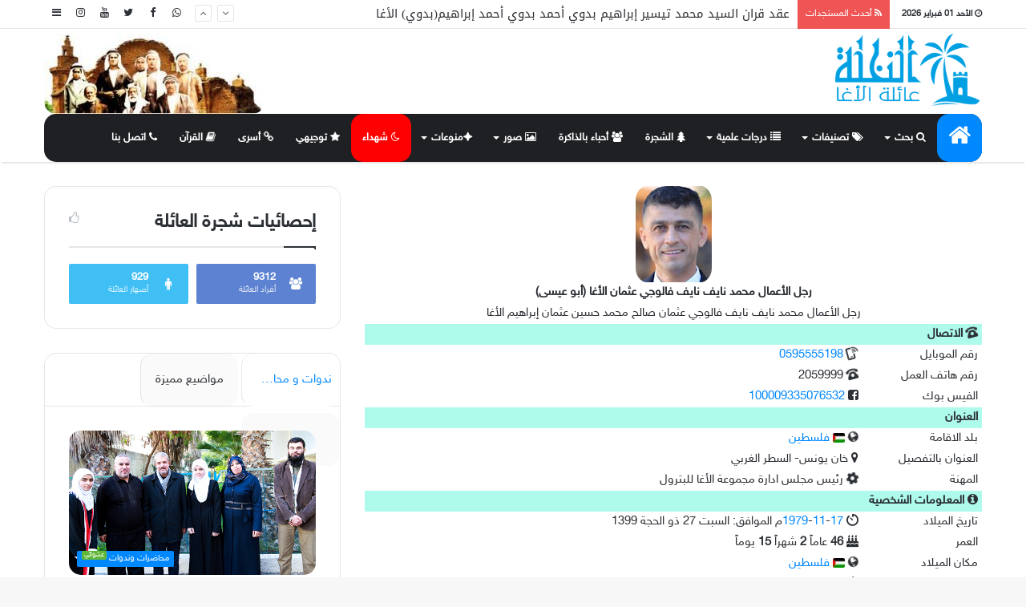

--- FILE ---
content_type: text/html; charset=UTF-8
request_url: https://elagha.net/person2717
body_size: 14851
content:
<!DOCTYPE html>
<html dir="rtl" lang="ar" prefix="og: https://ogp.me/ns#">

<head>
<meta name="google-site-verification" content="xS8DMo_GBRsdzeZ7YyxUAnQO6W8_Go0VZGSto0UTM2Y" />
	<meta charset="UTF-8" />
	<title>
		النخلة | عائلة الأغا: محمد نايف نايف فالوجي عثمان الأغا	</title>
 
	<link rel="stylesheet" href="https://site-assets.fontawesome.com/releases/v6.4.0/css/all.css" />
	<script src='https://cdnjs.cloudflare.com/ajax/libs/jquery/2.1.3/jquery.min.js'></script>
	<link rel="alternate" type="application/rss+xml" title="النخلة | عائلة الأغا &laquo; الخلاصة" href="https://elagha.net/rss.php" />

	<meta property="og:title" content="النخلة | عائلة الأغا: محمد نايف نايف فالوجي عثمان الأغا" />
	<meta property="og:image" content="https://elagha.net/assets/default.jpg" />



	<meta property="og:type" content="website" />
	
	<meta property="og:keywords" content="النخلة, |, عائلة, الأغا ,محمد, نايف, نايف, فالوجي, عثمان, الأغا" />
	<meta property="og:description" content="موقع النخلة عائلة الأغا فلسطين" />
	<meta property="og:url" content="https://elagha.net/person2717" />
	<meta property="og:site_name" content="النخلة | عائلة الأغا" />
	<meta property="og:php_version" content="7.4.33" />
	<meta property="fb:app_id" content="363720401261470" />

	<style type="text/css">
		p {
			font-family: 'Droid Arabic Kufi';
		}

		.red {
			color: red;
		}

		.widget_tag_cloud {
			font-size: 12px !important;
			display: inline-block;
			background: rgba(0, 0, 0, 0.03);
			border: 1px solid #fafafa;
			line-height: 14px;
			margin: 3px;
			padding: 6px 10px;
			border-radius: 10px;
		}

		.widget_tag_cloud:hover {
			font-size: 12px !important;
			display: inline-block;
			background: #fafafa;
			border: 1px solid #000;
			line-height: 14px;
			margin: 3px;
			padding: 6px 10px;
			border-radius: 15px;
		}
        body .post-content-slideshow, .sub-menu, a, .main-menu-wrapper, .menu-sub-content, body #tie-read-next, body .prev-next-post-nav .post-thumb, body .post-thumb img, body .container-wrapper, body .tie-popup-container .container-wrapper, body .widget, body .grid-slider-wrapper .grid-item, body .slider-vertical-navigation .slide, body .boxed-slider:not(.grid-slider-wrapper) .slide, body .buddypress-wrap .activity-list .load-more a, body .buddypress-wrap .activity-list .load-newest a, body .woocommerce .products .product .product-img img, body .woocommerce .products .product .product-img, body .woocommerce .woocommerce-tabs, body .woocommerce div.product .related.products, body .woocommerce div.product .up-sells.products, body .woocommerce .cart_totals, .woocommerce .cross-sells, body .big-thumb-left-box-inner, body .miscellaneous-box .posts-items li:first-child, body .single-big-img, body .masonry-with-spaces .container-wrapper .slide, body .news-gallery-items li .post-thumb, body .scroll-2-box .slide, .magazine1.archive:not(.bbpress) .entry-header-outer, .magazine1.search .entry-header-outer, .magazine1.archive:not(.bbpress) .mag-box .container-wrapper, .magazine1.search .mag-box .container-wrapper, body.magazine1 .entry-header-outer + .mag-box, body .digital-rating-static, body .entry q, body .entry blockquote, body #instagram-link.is-expanded, body.single-post .featured-area, body.post-layout-8 #content, body .footer-boxed-widget-area, body .tie-video-main-slider, body .post-thumb-overlay, body .widget_media_image img, body .stream-item-mag img, #sidebar li, img, body .media-page-layout .post-element {
            border-radius: 15px;
        }
	</style>
	<link rel='stylesheet' id='tie-insta-style-css' href='https://elagha.net/content/plugins/instanow/assets/style.css' type='text/css' media='all' />
	<link rel='stylesheet' id='tie-insta-ilightbox-skin-css' href='https://elagha.net/content/plugins/instanow/assets/ilightbox/dark-skin/skin.css' type='text/css' media='all' />
	<link rel='stylesheet' id='wp-block-library-rtl-css' href='https://elagha.net/content/plugins/gutenberg/build/block-library/style-rtl.css' type='text/css' media='all' />
	<link rel='stylesheet' id='taqyeem-buttons-style-css' href='https://elagha.net/content/plugins/taqyeem-buttons/assets/style.css' type='text/css' media='all' />
	<link rel='stylesheet' id='taqyeem-styles-css' href='https://elagha.net/content/themes/assets/css/taqyeem.css' type='text/css' media='all' />
	<link rel='stylesheet' id='taqyeem-styles-css' href='https://elagha.net/content/themes/fonts/droidarabickufi.css' type='text/css' media='all' />
	<link rel='stylesheet' id='taqyeem-styles-css' href='https://elagha.net/content/themes/fonts/group.css' type='text/css' media='all' />
	<link rel='stylesheet' id='tie-css-styles-css' href='https://elagha.net/content/themes/assets/css/style.css?id=1' type='text/css' media='all' />
	<!--Main-->
	<link rel='stylesheet' id='tie-css-ilightbox-css' href='https://elagha.net/content/themes/assets/css/ilightbox/dark-skin/skin.css' type='text/css' media='all' />
	<style id='tie-css-ilightbox-inline-css' type='text/css'>

	</style>
	<script type='text/javascript'>
		/* <![CDATA[ */
		var tie = {
			"is_rtl": "1",
			"mobile_menu_active": "true",
			"mobile_menu_top": "",
			"mobile_menu_parent": "",
			"lightbox_all": "true",
			"lightbox_gallery": "true",
			"lightbox_skin": "dark",
			"lightbox_thumb": "horizontal",
			"lightbox_arrows": "true",
			"is_singular": "1",
			"is_sticky_video": "",
			"reading_indicator": "true",
			"lazyload": "",
			"select_share": "true",
			"select_share_twitter": "true",
			"select_share_facebook": "true",
			"select_share_linkedin": "true",
			"select_share_email": "",
			"facebook_app_id": "",
			"twitter_username": "",
			"responsive_tables": "true",
			"ad_blocker_detector": "",
			"sticky_behavior": "upwards",
			"sticky_desktop": "true",
			"sticky_mobile": "true",
			"ajax_loader": "<div class=\"loader-overlay\"><div class=\"spinner-circle\"><\/div><\/div>",
			"type_to_search": "1",
			"lang_no_results": "\u0644\u0645 \u064a\u062a\u0645 \u0627\u0644\u0639\u062b\u0648\u0631 \u0639\u0644\u0649 \u0646\u062a\u0627\u0626\u062c"
		};
		/* ]]> */
	</script>



	<link rel='https://api.w.org/' href='json/' />

	<link rel="stylesheet" href="https://elagha.net/content/themes/rtl.css" type="text/css" media="screen" />


	<meta name="generator" content="Elagha 4.2.3" />
	<meta name="viewport" content="width=device-width, initial-scale=1.0" />
	<script>
		WebFontConfig = {
			google: {
				families: ['Questrial:100,100italic,300,300italic,regular,italic,500,500italic,700,700italic,800,800italic,900,900italic:latin']
			}
		};
		(function() {
			var wf = document.createElement('script');
			wf.src = '//ajax.googleapis.com/ajax/libs/webfont/1/webfont.js';
			wf.type = 'text/javascript';
			wf.async = 'true';
			var s = document.getElementsByTagName('script')[0];
			s.parentNode.insertBefore(wf, s);
		})();
	</script>
</head>

<body id="tie-body" class="rtl home page-template-default page page-id-1024 block-head-1 magazine1 is-thumb-overlay-disabled is-desktop is-header-layout-3 has-header-ad has-builder hide_share_post_top hide_share_post_bottom">

	<div class="background-overlay">

		<div id="tie-container" class="site tie-container">


			<div id="tie-wrapper">


				<header id="theme-header" class="header-layout-3 main-nav-dark main-nav-below main-nav-boxed top-nav-active top-nav-light top-nav-above has-shadow mobile-header-default">

					<nav id="top-nav" class="has-date-breaking-components has-breaking-news" aria-label="الشريط العلوي">
    <div class="container">
        <div class="topbar-wrapper">

            <div class="topbar-today-date">
                <span class="fa fa-clock-o" aria-hidden="true"></span>
                <strong class="inner-text">الأحد   01 فبراير 2026</strong>
            </div>

            <div class="tie-alignleft">

    <div class="breaking up-down-controls controls-is-active"> 
	<span class="breaking-title"> <span class="fa fa-rss" aria-hidden="true"></span> 
	<span class="breaking-title-text"><i class="fa fa-rss"></i> أحدث المستجدات </span> 
	</span>
        <ul id="breaking-news-block_3017" class="breaking-news" data-type="slideUp" data-arrows="true">

                        <li class="news-item"> <a style="font-size:15px;" href="18009" title="تكريم الاستاذ محمود يوسف الأعا">تكريم الاستاذ محمود يوسف الأعا</a> </li><li class="news-item"> <a style="font-size:15px;" href="18008" title="عقد قران السيد محمد تيسير إبراهيم بدوي أحمد بدوي أحمد إبراهيم(بدوي) الأغا">عقد قران السيد محمد تيسير إبراهيم بدوي أحمد بدوي أحمد إبراهيم(بدوي) الأغا</a> </li><li class="news-item"> <a style="font-size:15px;" href="18007" title="رزق السيد أحمد منار ماهر نايف فالوجي عثمان الأغا بمولود">رزق السيد أحمد منار ماهر نايف فالوجي عثمان الأغا بمولود</a> </li><li class="news-item"> <a style="font-size:15px;" href="18006" title="رزق أ. أيمن عبدالحميد وصفي غانم الأغا بمولود">رزق أ. أيمن عبدالحميد وصفي غانم الأغا بمولود</a> </li><li class="news-item"> <a style="font-size:15px;" href="18004" title="عقد قران الدكتور حازم إيهاب نظام سعيد حمدان الأغا">عقد قران الدكتور حازم إيهاب نظام سعيد حمدان الأغا</a> </li>
        </ul>
    </div>
                <!-- #breaking /-->
            </div>
            <!-- .tie-alignleft /-->

            <div class="tie-alignright">
                <ul class="components">
                    <li class="side-aside-nav-icon menu-item custom-menu-link">
                        <a href="#">
                            <span class="fa fa-navicon" aria-hidden="true"></span>
                            <span class="screen-reader-text">إضافة عمود جانبي</span>
                        </a>
                    </li>

                  
                    <li class="social-icons-item"><a class="social-link  instagram-social-icon" title="Instagram" rel="nofollow" target="_blank" href="//www.instagram.com/elaghanet/"><span class="fa fa-instagram"></span></a></li>
                    <li class="social-icons-item"><a class="social-link  youtube-social-icon" title="YouTube" rel="nofollow" target="_blank" href="//www.youtube.com/user/wwwelaghanet"><span class="fa fa-youtube"></span></a></li>
                    <li class="social-icons-item"><a class="social-link  twitter-social-icon" title="Twitter" rel="nofollow" target="_blank" href="//twitter.com/elagha_net"><span class="fa fa-twitter"></span></a></li>
                    <li class="social-icons-item"><a class="social-link  facebook-social-icon" title="Facebook" rel="nofollow" target="_blank" href="//www.facebook.com/elagha.net1/"><span class="fa fa-facebook"></span></a></li>
                    <li class="social-icons-item"><a class="social-link  facebook-social-icon" title="Whatsapp" rel="nofollow" target="_blank" href="https://chat.whatsapp.com/ED1Wb2gLkEZDnCjmGwEUyE"><span class="fa fa-whatsapp"></span></a></li>
                </ul>
                <!-- Components -->
            </div>
            <!-- .tie-alignright /-->

        </div>
        <!-- .topbar-wrapper /-->
    </div>
    <!-- .container /-->
</nav>
<!-- #top-nav /-->
					<div class="container">
						<div class="tie-row logo-row">


							<div class="logo-wrapper">
								<div class="tie-col-md-4 logo-container">
									<a href="#" id="mobile-menu-icon"><span class="nav-icon"></span></a>
									<div id="logo" class="image-logo">


										<a title="النخلة | عائلة الأغا" href="./">

											<img src="https://elagha.net/images/logo.png" alt="النخلة | عائلة الأغا" class="logo_normal" width="299" height="49" style="max-height:90px; width: auto;">
											<img src="https://elagha.net/images/logo.png" alt="النخلة | عائلة الأغا" class="logo_2x" width="299" height="49" style="max-height:49px; width: auto;">
											<h1 class="h1-off">النخلة | عائلة الأغا</h1>
										</a>


									</div><!-- #logo /-->

								</div><!-- .tie-col /-->
							</div><!-- .logo-wrapper /-->

							<div class="tie-col-md-8 stream-item stream-item-top-wrapper">
								<div class="stream-item-top">
									<a href="#" title="النخلة | عائلة الأغا" target="_blank" rel="nofollow">
										<img src="https://elagha.net/images/header.jpg" alt="النخلة | عائلة الأغا" width="728" height="90" />
									</a>
								</div>
							</div><!-- .tie-col /-->
						</div><!-- .tie-row /-->
					</div><!-- .container /-->

					<div class="main-nav-wrapper">
    <nav id="main-nav" data-skin="search-in-main-nav live-search-dark" class=" live-search-parent" aria-label="القائمة الرئيسية">
        <style>
            .container {
                font-family: 'sky';
            }
			.main-menu {
                font-family: 'sky';
            }
			
        </style>
        <div class="container">

            <div class="main-menu-wrapper">

                <div id="menu-components-wrap">

                    <div class="main-menu main-menu-wrap tie-alignleft">

                        <div id="main-nav-menu" class="main-menu">

                            <ul id="menu-tielabs-main-menu" class="menu" role="menubar">
                                <li id="menu-item-982" class="menu-item menu-item-type-custom menu-item-object-custom current-menu-item current_page_item menu-item-home menu-item-982 tie-current-menu"><a style="font-size:30px;" href="./"><i class="fa fa-home"></i></a></li>

                                <li id="menu-item-2446" class="menu-item menu-item-type-post_type menu-item-object-page menu-item-has-children menu-item-2446" aria-haspopup="true" aria-expanded="false" tabindex="0"><a><i class="fa fa-search"></i> بحث</a>
                                    <ul class="sub-menu menu-sub-content">
                                        <li id="menu-item-2451" class="menu-item menu-item-type-post_type menu-item-object-page menu-item-2451"><a href="https://elagha.net/search"><i class="fa fa-search-plus"></i> بحث المواضيع</a></li>
                                        <li id="menu-item-2455" class="menu-item menu-item-type-custom menu-item-object-custom menu-item-2455"><a href="https://elagha.net/all"><i class="fa fa-search-plus"></i> بحث الأفراد</a></li>
                                        <li id="menu-item-2450" class="menu-item menu-item-type-post_type menu-item-object-product menu-item-2450"><a href="https://elagha.net/google"><i class="fa fa-search-plus"></i> بحث بواسطة جوجل</a></li>
                                    </ul>
                                </li>

                                <li id="menu-item-2442" class="menu-item menu-item-type-post_type menu-item-object-page menu-item-has-children menu-item-2442" aria-haspopup="true" aria-expanded="false" tabindex="0"><a><i class="fa fa-tags"></i> تصنيفات </a>
                                    <ul class="sub-menu menu-sub-content">
<li id="menu-item-3409" class="menu-item menu-item-type-post_type menu-item-object-page menu-item-has-children menu-item-3409" aria-haspopup="true" aria-expanded="false" tabindex="0"><a><i class="fa fa-tags"></i> اجتماعيات</a>
                                            <ul class="sub-menu menu-sub-content">
                                                <li id="menu-item-2586" class="menu-item menu-item-type-post_type menu-item-object-page menu-item-2586"><a href="https://elagha.net/category1"><i class="fa fa-tag"></i> زفاف<small class="menu-tiny-label " style="background-color:#dd5533; color:#FFFFFF">مميز</small></a></li>
                                                <li id="menu-item-2585" class="menu-item menu-item-type-post_type menu-item-object-page menu-item-2585"><a href="https://elagha.net/category5"><i class="fa fa-tag"></i> في ذمة الله</a></li>
                                                <li id="menu-item-2584" class="menu-item menu-item-type-post_type menu-item-object-page menu-item-2584"><a href="https://elagha.net/category2"><i class="fa fa-tag"></i> مواليد</a></li>
                                                <li id="menu-item-2578" class="menu-item menu-item-type-post_type menu-item-object-page menu-item-2578"><a href="https://elagha.net/category4"><i class="fa fa-tag"></i> متفرقات</a></li>
                                                <li id="menu-item-2576" class="menu-item menu-item-type-post_type menu-item-object-page menu-item-2576"><a href="https://elagha.net/category3"><i class="fa fa-tag"></i> سفر</a></li>
                                            </ul>
                                        </li> 
										<li id="menu-item-3409" class="menu-item menu-item-type-post_type menu-item-object-page menu-item-has-children menu-item-3409" aria-haspopup="true" aria-expanded="false" tabindex="0"><a><i class="fa fa-tags"></i> مقالات</a>
                                            <ul class="sub-menu menu-sub-content">
                                                <li id="menu-item-2578" class="menu-item menu-item-type-post_type menu-item-object-page menu-item-2578"><a href="https://elagha.net/category6"><i class="fa fa-tag"></i> مقالات</a></li>
                                                <li id="menu-item-2576" class="menu-item menu-item-type-post_type menu-item-object-page menu-item-2576"><a href="https://elagha.net/category8"><i class="fa fa-tag"></i> حوارات</a></li>
                                            </ul>
                                        </li> 
										<li id="menu-item-3409" class="menu-item menu-item-type-post_type menu-item-object-page menu-item-has-children menu-item-3409" aria-haspopup="true" aria-expanded="false" tabindex="0"><a><i class="fa fa-tags"></i> بانوراما</a>
                                            <ul class="sub-menu menu-sub-content">
                                                <li id="menu-item-2586" class="menu-item menu-item-type-post_type menu-item-object-page menu-item-2586"><a href="https://elagha.net/category9"><i class="fa fa-tag"></i> حكم وأمثال</a></li>
                                                <li id="menu-item-2585" class="menu-item menu-item-type-post_type menu-item-object-page menu-item-2585"><a href="https://elagha.net/category10"><i class="fa fa-tag"></i> طرائف</a></li>
                                                <li id="menu-item-2584" class="menu-item menu-item-type-post_type menu-item-object-page menu-item-2584"><a href="https://elagha.net/category11"><i class="fa fa-tag"></i> إسلاميات</a></li>
                                                <li id="menu-item-2598" class="menu-item menu-item-type-post_type menu-item-object-page menu-item-2598"><a href="https://elagha.net/category12"><i class="fa fa-tag"></i> صحة ومجتمع</a></li>
                                                <li id="menu-item-2578" class="menu-item menu-item-type-post_type menu-item-object-page menu-item-2578"><a href="https://elagha.net/category13"><i class="fa fa-tag"></i> رياضة</a></li>
                                                <li id="menu-item-2576" class="menu-item menu-item-type-post_type menu-item-object-page menu-item-2576"><a href="https://elagha.net/category14"><i class="fa fa-tag"></i> علوم وتقنية</a></li>
                                                <li id="menu-item-2576" class="menu-item menu-item-type-post_type menu-item-object-page menu-item-2576"><a href="https://elagha.net/category15"><i class="fa fa-tag"></i> شراء وبيع</a></li>
                                                <li id="menu-item-2576" class="menu-item menu-item-type-post_type menu-item-object-page menu-item-2576"><a href="https://elagha.net/category16"><i class="fa fa-tag"></i> إعلانات تجارية</a></li>
                                            </ul>
                                        </li> 						
										<li id="menu-item-3409" class="menu-item menu-item-type-post_type menu-item-object-page menu-item-has-children menu-item-3409" aria-haspopup="true" aria-expanded="false" tabindex="0"><a><i class="fa fa-tags"></i> مناسبات وأنشطة</a>
                                            <ul class="sub-menu menu-sub-content">
                                                <li id="menu-item-2586" class="menu-item menu-item-type-post_type menu-item-object-page menu-item-2586"><a href="https://elagha.net/category18"><i class="fa fa-tag"></i> الأعياد</a></li>
                                                <li id="menu-item-2585" class="menu-item menu-item-type-post_type menu-item-object-page menu-item-2585"><a href="https://elagha.net/category19"><i class="fa fa-tag"></i> تكريم<small class="menu-tiny-label " style="background-color:#dd5533; color:#FFFFFF">مميز</small></a></li>
                                                <li id="menu-item-2584" class="menu-item menu-item-type-post_type menu-item-object-page menu-item-2584"><a href="https://elagha.net/category20"><i class="fa fa-tag"></i> الحجاج</a></li>
                                                <li id="menu-item-2598" class="menu-item menu-item-type-post_type menu-item-object-page menu-item-2598"><a href="https://elagha.net/category22"><i class="fa fa-tag"></i> أنشطة</a></li>
                                            </ul>
                                        </li>                                        
										<li id="menu-item-2443" class="menu-item menu-item-type-post_type menu-item-object-page menu-item-2443"><a href="https://elagha.net/category26"><i class="fa fa-tag"></i> صلح عشائري</a></li>
                                        <li id="menu-item-2444" class="menu-item menu-item-type-post_type menu-item-object-page menu-item-2444"><a href="https://elagha.net/category17"><i class="fa fa-tag"></i> وفيات خارج العائلة</a></li>
                                        <li id="menu-item-3781" class="menu-item menu-item-type-custom menu-item-object-custom menu-item-3781"><a href="https://elagha.net/category28"><i class="fa fa-tag"></i> تاريخ وجغرافيا</a></li>
                                        <li id="menu-item-3781" class="menu-item menu-item-type-custom menu-item-object-custom menu-item-3781"><a href="https://elagha.net/category7"><i class="fa fa-tag"></i> ندوات ومحاضرات<small class="menu-tiny-label " style="background-color:#dd5533; color:#FFFFFF">مميز</small></a></li>
                                    </ul>
                                </li>
                                <li id="menu-item-2446" class="menu-item menu-item-type-post_type menu-item-object-page menu-item-has-children menu-item-2446" aria-haspopup="true" aria-expanded="false" tabindex="0"><a><i class="fa fa-list"></i> درجات علمية</a>
                                    <ul class="sub-menu menu-sub-content">
                                        <li id="menu-item-2451" class="menu-item menu-item-type-post_type menu-item-object-page menu-item-2451"><a href="https://elagha.net/degree6"><i class="fa fa-list-alt"></i> دكتوراه</a></li>
                                        <li id="menu-item-2455" class="menu-item menu-item-type-custom menu-item-object-custom menu-item-2455"><a href="https://elagha.net/degree5"><i class="fa fa-list-alt"></i> ماجستير</a></li>
                                        <li id="menu-item-2450" class="menu-item menu-item-type-post_type menu-item-object-product menu-item-2450"><a href="https://elagha.net/degree4"><i class="fa fa-list-alt"></i> دبلوم عالي</a></li>
                                        <li id="menu-item-2454" class="menu-item menu-item-type-custom menu-item-object-custom menu-item-2454"><a href="https://elagha.net/degree3"><i class="fa fa-list-alt"></i> بكالوريوس</a></li>
                                        <li id="menu-item-2454" class="menu-item menu-item-type-custom menu-item-object-custom menu-item-2454"><a href="https://elagha.net/degree2"><i class="fa fa-list-alt"></i> دبلوم سنتين</a></li>
									   <li id="menu-item-2454" class="menu-item menu-item-type-custom menu-item-object-custom menu-item-2454"><a href="https://elagha.net/majors"><i class="fa fa-list-alt"></i> التخصصات</a></li>
                                    </ul>
                                </li>
						   <li id="menu-item-2446" class="menu-item menu-item-type-custom menu-item-object-custom menu-item-2454"><a href="https://elagha.net/tree"><i class="fa fa-tree"></i> الشجرة</a></li>
                                
			     		   <li id="menu-item-2446" class="menu-item menu-item-type-custom menu-item-object-custom menu-item-2454"><a href="https://elagha.net/death"><i class="fa fa-users"></i> أحباء بالذاكرة</a></li>
                                <li id="menu-item-2446" class="menu-item menu-item-type-post_type menu-item-object-page menu-item-has-children menu-item-2446" aria-haspopup="true" aria-expanded="false" tabindex="0"><a><i class="fa fa-image"></i> صور</a>
                                    <ul class="sub-menu menu-sub-content">
                                        <li id="menu-item-2451" class="menu-item menu-item-type-post_type menu-item-object-page menu-item-2451"><a href="https://elagha.net/allphotos"><i class="fa fa-image"></i> أفراد العائلة وأصهارها</a></li>
                                        <li id="menu-item-2455" class="menu-item menu-item-type-custom menu-item-object-custom menu-item-2455"><a href="https://elagha.net/category21"><i class="fa fa-image"></i> صور زمان</a></li>
                                    </ul>
 <li id="menu-item-2446" class="menu-item menu-item-type-post_type menu-item-object-page menu-item-has-children menu-item-2446" aria-haspopup="true" aria-expanded="false" tabindex="0"><a><i class="fa fa-sparkle fa-flip "></i>منوعات</a>
                                    <ul class="sub-menu menu-sub-content">
                      <li id="menu-item-2446" class="menu-item menu-item-type-custom menu-item-object-custom menu-item-2454"><a href="https://elagha.net/families"><i class="fa fa-tree"></i> أصهار</a></li>                                        
                        <li id="menu-item-2446" class="menu-item menu-item-type-custom menu-item-object-custom menu-item-2454"><a href="https://elagha.net/multi_wives"><i class="fa  fa-mountains"></i> تعدد</a></li>   
                          <li id="menu-item-2446" class="menu-item menu-item-type-custom menu-item-object-custom menu-item-2454"><a href="https://elagha.net/twins"><i class="fa fa-people-pants"></i> توأم</a></li>   
                                    </ul>

						 <li id="menu-item-2446" class="menu-item menu-item-type-custom menu-item-object-custom menu-item-2454"><a style="background-color: red;" href="https://elagha.net/martyr"><i class="fa fa-moon-o"></i> شهداء</a></li>
                              
						 <li id="menu-item-2446" class="menu-item menu-item-type-custom menu-item-object-custom menu-item-2454"><a href="https://elagha.net/secondary"><i class="fa fa-star fa-solid fa-beat"></i> توجيهي</a></li>

                         <li id="menu-item-2446" class="menu-item menu-item-type-custom menu-item-object-custom menu-item-2454"><a href="https://elagha.net/prison"><i class="fa fa-link fa-solid fa-beat"></i> أسرى</a></li>

   

                              		 <li id="menu-item-2446" class="menu-item menu-item-type-custom menu-item-object-custom menu-item-2454"><a href="https://elagha.net/quran"><i class="fa fa-book fa-solid fa-beat"></i> القرآن</a></li>

         
			     	   <li id="menu-item-2446" class="menu-item menu-item-type-custom menu-item-object-custom menu-item-2454"><a href="https://elagha.net/contact_us"><i class="fa fa-phone"></i> اتصل بنا</a></li>
			     	   <!--<li id="menu-item-2446" style="border-bottom: 5px solid red;" class="menu-item tie-current-menu menu-item-type-custom menu-item-object-custom menu-item-2454">
                         <a style="background-color: red;"
                       href="https://youtu.be/bNyUyrR0PHo" target="_blank"><i class="fa fa-play-circle-o"></i> البث المباشر</a></li>-->

                                
                             </ul>
                        </div>
                    </div>
                    
                </div>
            </div>
        </div>

    </nav>
    <!-- #main-nav /-->

</div>
<!-- .main-nav-wrapper /-->
				</header>
              
              
              
              
              
 <style>
  .div_bold {
    font-weight: bold;
    background: #AEFBEC;
    text-align: right;
    direction: rtl;
    padding-right: 5px;
  }

  .div_row1 {
    text-align: center;
    align: center;
    font-weight: bold;
  }

  .div_row {
    text-align: center;
    align: center;
  }

  .div_row2 {
    text-align: center;
    align: center;
    background: #3FC;
  }

  .div_profile1 {
    float: right;
    width: 20%;
    margin-left: 5;
    background: #fff;
    padding-right: 5px;
  }

  .div_clear {
    clear: right;
  }

  /***/
  .entry img {
    border-radius: 15%;
    max-width: 100%;
    height: auto;
  }

  img,
  img.size-auto,
  img.size-full,
  img.size-large,
  img.size-medium,
  .attachment img {
    max-width: 100%;
    height: auto;
    vertical-align: middle;
  }

  .lazy-enabled #main-content .post-thumbnail.tie-appear,
  .lazy-enabled #theme-footer div.post-thumbnail.tie-appear,
  .lazy-enabled #main-content img.tie-appear,
  .lazy-enabled #featured-posts.tie-appear {
    opacity: 1;
    -webkit-transition: all .4s ease-in-out;
    -moz-transition: all .4s ease-in-out;
    -o-transition: all .4s ease-in-out;
    transition: all .4s ease-in-out;
  }

  table {
    border-spacing: 0;
    width: 100%;
    border: 1px solid rgba(0, 0, 0, 0.1);
    border-collapse: separate;
    margin-bottom: 1.5em;
  }
   
</style>

<div id="content" class="site-content container">
  <div class="tie-row main-content-row">
    <div class="main-content tie-col-md-8 tie-col-xs-12" role="main">
      <div id="media-page-layout" class="masonry-grid-wrapper media-page-layout masonry-without-spaces">

        <div class="post-listing">
          <div class="entry">
            <div dir="rtl" id="profile"><!--  Profile  -->

                            <div align="center"> <img border="0" src="photo/20210714_20_4311.jpg?dummy=48" class="tie-appear"> </div>
              <div align="center" style="display:none;"> <img border="0" src="timthumb.php?src=/photo/20210714_20_4311.jpg&dummy=48&w=400&h=400" class="tie-appear"> </div>

              <div class="div_row1" id="balloons-container"> رجل الأعمال محمد نايف نايف فالوجي عثمان الأغا (أبو عيسى) </div>
              <div class="div_row">  رجل الأعمال محمد نايف نايف فالوجي عثمان  صالح محمد حسين عثمان إبراهيم الأغا</div>
              <div class="div_row2"> <!-- cp -->
                </div> <!-- end cp -->

          
          
          
          
                    
          
          
          
          
          
          
          
          
<div class=" div_bold">
                  <i class="fa-solid fa-phone-rotary fa-shake"></i>

                  الاتصال
              </div><!-- CONTACT -->
                              <div class="div_profile1 hidden-xs"> رقم الموبايل</div>
                <div style="text-align: right ; direction: ltr; ">
                  <a href="tel:0595555198">0595555198 </a>
                  <i class="fa-solid fa-mobile-signal-out fa-shake"> </i>

                </div>
                <div class="div_clear"> </div>
                              <div class="div_profile1">رقم هاتف العمل </div>
                <div style="float:right">
                  <i class="fa-solid fa-phone-rotary fa-shake"></i>
                  2059999                 </div>
                <div class="div_clear"> </div>
              
                <div class="div_profile1">الفيس بوك</div>
                <div> <i class="fa fa-facebook-square"></i>
                  <a target="_blank" href="https://www.facebook.com/100009335076532">100009335076532</a>
                </div>
                <div class="div_clear"> </div>
                            <div class="div_clear"></div>
              <div style="clear:right"></div>
              <div class="div_bold">العنوان</div>
                              <div class="div_clear"></div>
                <div class="div_profile1">بلد الاقامة </div>
                <div style="float:right">
                  <i class="fa fa-globe fa-spin"></i>
                  <a href="country1"><img src="../images/flags/ps.jpg"> فلسطين</a>
                </div>
                              <div class="div_clear"></div>
                <div class="div_profile1">العنوان بالتفصيل</div>
                <div><i class="fa fa-map-marker"></i> خان يونس- السطر الغربي</div>
                <div class="div_clear"></div>
                            <div class="div_clear"></div>
              <div class="div_profile1">المهنة</div>
              <div style="float:right"> <i class="fa-solid fa-cog fa-spin"></i> رئيس مجلس ادارة مجموعة الأغا للبترول</div>
              <div class="div_clear"></div>
                        <div style="clear:right"></div>
            <div class="div_bold"><i class="fa fa-info-circle"></i> المعلومات الشخصية</div>
                          <div class="div_profile1">تاريخ الميلاد </div>
                            <div><i class="fa fa-timer"></i> <a href='samebirthday?year=1979'>1979</a>-<a href='samebirthday?year=1979&month=11'>11</a>-<a href='birthday'>17</a>م الموافق:   السبت  27 ذو الحجة 1399 </div>
              <div class="div_clear"></div>
                              <div class="div_profile1">العمر</div>

                <div><i class="fa fa-birthday-cake"></i> <b><span  class="counter" data-count="46">1</b></span></b> عاماً <b><span class="counter" data-count="2">1</span></b> شهراً <b><span class="counter" data-count="15">1</span></b> يوماً

                </div>
                <div class="div_clear"></div>
                            <div class="div_profile1">مكان الميلاد</div>
              <div style="float:right">
                <i class="fa fa-globe fa-spin"></i>
                <a href="bcountry1"><img src=images/flags/ps.jpg> فلسطين</a>
              </div>
              <div class="div_clear"></div>
                          <div class="div_profile1">فرع العائلة </div>
              <div><i class="fa fa-tree"></i> <a href=familytree21>عثمان_صالح</a></div>
              <div class="div_clear"></div>
                            <div class="div_clear"></div>
                <div class="div_profile1"> اسم الزوجة</div>

                <div><i class="fa fa-ring fa-solid  fa-beat" style="color:green"></i> <a href=person7874>[1]السيدة سهير  عمر محمد خليل الطهراوي</a>
                
                 <span style=font-size:9px;color:red >3:1-</span>

                 </div>                <div class="div_clear"></div>
                <div class="div_profile1"> اسم الزوجة</div>

                <div><i class="fa fa-ring fa-solid  fa-beat" style="color:green"></i> <a href=person3472>[2]أ. شذى محمد حلمي يوسف قاسم الأغا</a>
                
                 <span style=font-size:9px;color:red >19:1-</span>

                 </div>                          <div style="clear:right"></div>
              <div class="div_profile1"> اسم الاب</div>
              <div> <i class="fa fa-user"></i> <a href=person1175>المرحوم الحاج نايف نايف فالوجي عثمان الأغا</a>
              <span style=font-size:9px;color:green >29:10+</span>              </div>

                            <div style="clear:right"></div>
              <div class="div_profile1"> إسم الأم</div>
              <div> <i class="fa fa-user"></i> <a href=person3930>الحاجة نفيسة عبدالجواد محمد حمدان الأغا</a>
              <span style=font-size:9px;color:green >26:0+</span>              </div>

                          <div style="clear:right"> </div>
            <div class="div_bold"><i class="fa fa-male"></i> أسماء الأبناء </div>                <div style="clear:right"> </div>
                <div class="div_profile1"> اسم الابن [1] </div>
                <div>
                  <i class='fa fa-male'></i> <a href=person7875 title=2006-12-22>الشاب عيسى محمد نايف نايف فالوجي عثمان الأغا(1)</a> <span style=font-size:9px;color:red >27:1-</span>                </div>
                              <div style="clear:right"> </div>
                <div class="div_profile1"> اسم الابن [2] </div>
                <div>
                  <i class='fa fa-male'></i> <a href=person7877 title=2009-12-08>الشاب سلامة محمد نايف نايف فالوجي عثمان الأغا(1)</a> <span style=font-size:9px;color:red >30:0-</span>                </div>
              <div style="background-color: #F7F7F7" >                <a href=person7875><img border="0" width="38" height="47" title="عيسى محمد نايف نايف فالوجي عثمان الأغا" src="photo/20101029_05_3615.jpg?dummy=48"></a>                <a href=person7877><img border="0" width="38" height="47" title="سلامة محمد نايف نايف فالوجي عثمان الأغا" src="photo/20130111_22_0934.jpg?dummy=48"></a></div><div class="div_bold"><i class="fa fa-female"></i> أسماء البنات </div> <div style="clear:right">
            </div>
            <div class="div_profile1">اسم البنت [1]</div>
            <div>
              <i class="fa fa-female"></i> <a href=person7876 title=2008-02-08>الشابة رغد محمد نايف نايف فالوجي عثمان الأغا(1)</a><span style=font-size:9px;color:red >28:2-</span>            </div>
         <div style="clear:right">
            </div>
            <div class="div_profile1">اسم البنت [2]</div>
            <div>
              <i class="fa fa-female"></i> <a href=person9243 title=2010-12-19>الشابة غزل محمد نايف نايف فالوجي عثمان الأغا(1)</a><span style=font-size:9px;color:red >31:1-</span>            </div>
         <div style="clear:right">
            </div>
            <div class="div_profile1">اسم البنت [3]</div>
            <div>
              <i class="fa fa-female"></i> <a href=person10269 title=2013-11-30>الصبية تالا محمد نايف نايف فالوجي عثمان الأغا(1)</a><span style=font-size:9px;color:red >34:0-</span>            </div>
         <div style="clear:right">
            </div>
            <div class="div_profile1">اسم البنت [4]</div>
            <div>
              <i class="fa fa-female"></i> <a href=person10270 title=2013-11-30>الصبية تولين محمد نايف نايف فالوجي عثمان الأغا(1)</a><span style=font-size:9px;color:red >34:0-</span>            </div>
         <div style="clear:right">
            </div>
            <div class="div_profile1">اسم البنت [5]</div>
            <div>
              <i class="fa fa-female"></i> <a href=person11710 title=2015-03-08>الصبية تاج محمد نايف نايف فالوجي عثمان الأغا(1)</a><span style=font-size:9px;color:red >35:3-</span>            </div>
         <div style="clear:right">
            </div>
            <div class="div_profile1">اسم البنت [6]</div>
            <div>
              <i class="fa fa-female"></i> <a href=person11589 title=2019-08-09>الطفلة ألما محمد نايف نايف فالوجي عثمان الأغا(1)</a><span style=font-size:9px;color:red >39:8-</span>            </div>
         <div style="clear:right">
            </div>
            <div class="div_profile1">اسم البنت [7]</div>
            <div>
              <i class="fa fa-female"></i> <a href=person11711 title=2019-08-09>الطفلة لما محمد نايف نايف فالوجي عثمان الأغا(1)</a><span style=font-size:9px;color:red >39:8-</span>            </div>
         <div style="clear:right">
            </div>
            <div class="div_profile1">اسم البنت [8]</div>
            <div>
              <i class="fa fa-female"></i> <a href=person12381 title=2022-07-25>الطفلة جنى محمد نايف نايف فالوجي عثمان الأغا(2)</a><span style=font-size:9px;color:red >42:8-</span>            </div>
                <div style="background-color:#525252; height:2">
        </div>
        <div style="clear:right"> </div><div class=div_bold><i class="fa fa-male"></i> أسماء الأشقاء والأخوة</div><div style=clear:right> </div><div class=div_profile1>اسم الشقيق [ 1 ]</div> <div><i class="fa fa-male"></i> <a href=person1194 title=1972-05-18>السيد وائل نايف نايف فالوجي عثمان الأغا1</a>
         <span style=font-size:9px;color:green >7:5+</span>
           </div><div style=clear:right> </div><div class=div_profile1>اسم الشقيق [ 2 ]</div> <div><i class="fa fa-male"></i> <a href=person1629 title=1973-04-08>الشهيد سلامة نايف نايف فالوجي عثمان الأغا1</a>
         <span style=font-size:9px;color:green >6:7+</span>
           </div><div style=clear:right> </div><div class=div_profile1>اسم الشقيق [ 3 ]</div> <div><i class="fa fa-male"></i> <a href=person2890 title=1981-01-30>السيد عمران نايف نايف فالوجي عثمان الأغا1</a>
         <span style=font-size:9px;color:red >1:2-</span>
           </div><div style=clear:right> </div><div class=div_profile1>اسم الشقيق [ 4 ]</div> <div><i class="fa fa-male"></i> <a href=person2067 title=1982-04-01>السيد إبراهيم نايف نايف فالوجي عثمان الأغا1</a>
         <span style=font-size:9px;color:red >2:4-</span>
           </div><div style=clear:right> </div><div class=div_profile1>اسم الشقيق [ 5 ]</div> <div><i class="fa fa-male"></i> <a href=person3096 title=1989-11-30>أ. حسام نايف نايف فالوجي عثمان الأغا1</a>
         <span style=font-size:9px;color:red >10:0-</span>
           </div><div style=clear:right> </div><div class=div_profile1>اسم الشقيق [ 6 ]</div> <div><i class="fa fa-male"></i> <a href=person3052 title=1990-11-08>السيد عبدالله نايف نايف فالوجي عثمان الأغا1</a>
         <span style=font-size:9px;color:red >10:11-</span>
           </div><div style="background-color: #F7F7F7" >          <a href=person1194><img border="0" width="38" height="47" title="وائل نايف نايف فالوجي عثمان الأغا" src="photo/20110518_08_0046.jpg?dummy=48"></a>          <a href=person1629><img border="0" width="38" height="47" title="سلامة نايف نايف فالوجي عثمان الأغا" src="photo/20090309_10_0702.jpg?dummy=48"></a>          <a href=person2890><img border="0" width="38" height="47" title="عمران نايف نايف فالوجي عثمان الأغا" src="photo/20100130_00_1839.jpg?dummy=48"></a>          <a href=person2067><img border="0" width="38" height="47" title="إبراهيم نايف نايف فالوجي عثمان الأغا" src="photo/20090816_20_2333.jpg?dummy=48"></a>          <a href=person3096><img border="0" width="38" height="47" title="حسام نايف نايف فالوجي عثمان الأغا" src="photo/20101017_14_0627.jpg?dummy=48"></a>          <a href=person3052><img border="0" width="38" height="47" title="عبدالله نايف نايف فالوجي عثمان الأغا" src="photo/20100327_04_4539.jpg?dummy=48"></a></div><div style="clear:right"> </div><div class=div_bold><i class="fa fa-female"></i> أسماء الشقيقات والأخوات</div><div style=clear:right> </div><div class=div_profile1>اسم الشقيقة [ 1 ]</div> <div><i class="fa fa-male"></i> <a href=person9452 title=1976-06-15>السيدة رهام نايف نايف فالوجي عثمان الأغا1</a>
         <span style=font-size:9px;color:green >3:5+</span>
           </div><div style=clear:right> </div><div class=div_profile1>اسم الشقيقة [ 2 ]</div> <div><i class="fa fa-male"></i> <a href=person9454 title=1977-08-08>السيدة شعائر نايف نايف فالوجي عثمان الأغا1</a>
         <span style=font-size:9px;color:green >2:3+</span>
           </div><div style=clear:right> </div><div class=div_profile1>اسم الشقيقة [ 3 ]</div> <div><i class="fa fa-male"></i> <a href=person9455 title=1978-09-01>السيدة سماهر نايف نايف فالوجي عثمان الأغا1</a>
         <span style=font-size:9px;color:green >1:2+</span>
           </div><div style=clear:right> </div><div class=div_profile1>اسم الشقيقة [ 4 ]</div> <div><i class="fa fa-male"></i> <a href=person4980 title=1983-05-07>السيدة سماح نايف نايف فالوجي عثمان الأغا1</a>
         <span style=font-size:9px;color:red >3:5-</span>
           </div><div style=clear:right> </div><div class=div_profile1>اسم الشقيقة [ 5 ]</div> <div><i class="fa fa-male"></i> <a href=person3003 title=1986-05-07>السيدة إسلام نايف نايف فالوجي عثمان الأغا1</a>
         <span style=font-size:9px;color:red >6:5-</span>
           </div><div style=clear:right> </div><div class=div_profile1>اسم الشقيقة [ 6 ]</div> <div><i class="fa fa-male"></i> <a href=person2071 title=1989-08-01>أ. ريم نايف نايف فالوجي عثمان الأغا1</a>
         <span style=font-size:9px;color:red >9:8-</span>
           </div> <div class="div_clear"> <hr /> </div>          <div class="div_bold"><i class="fa fa-plus"></i> معلومات اضافية </div>
          <div style="clear:right; text-align: right ;"> <p><img src="../img19/20190809_14_0636_0.jpg" alt="" /></p></div>
          <div class="div_clear"></div>
      
      <div style="clear:right"></div>
      
        <div class="div_clear"></div>
        <div class="div_bold"><i class="fa fa-newspaper-o"></i> أخبار متعلقة </div>
                  <div>
            <a href="1901"> [1] 10-12-2009 رزق السيد محمد نايف نايف بمولود (سلامة)            </a>
          </div>
                  <div>
            <a href="6995"> [2] 02-01-2011 رزق السيد محمد نايف الأغا بمولودة (غزل)            </a>
          </div>
                  <div>
            <a href="7010"> [3] 04-01-2011 تم بحمد الله ورعايته إفتتاح محطة المعابر الأرضية للمحروقات            </a>
          </div>
                  <div>
            <a href="8298"> [4] 17-05-2012 دعوة لحضور إفتتاح محطة الأغا للبترول            </a>
          </div>
                  <div>
            <a href="8305"> [5] 20-05-2012 تم بحمد الله افتتاح محطة الأغا للبترول            </a>
          </div>
                  <div>
            <a href="8394"> [6] 21-06-2012 عاد إلى أرض الوطن بحفظ الله ورعايته رجل الأعمال محمد نايف نايف الأغا            </a>
          </div>
                  <div>
            <a href="9858"> [7] 02-12-2013 رزق السيد محمد نايف نايف الأغا بتوأم            </a>
          </div>
                  <div>
            <a href="10078"> [8] 20-02-2014 تماثل للشفاء رجل الأعمال محمد نايف نايف الأغا            </a>
          </div>
                  <div>
            <a href="11168"> [9] 09-03-2015 رزق رجل الأعمال محمد نايف الأغا بمولودة            </a>
          </div>
                  <div>
            <a href="11415"> [10] 13-05-2015 تم بحمد الله وصول شاحنات الأغا للبترول 2015            </a>
          </div>
                  <div>
            <a href="12531"> [11] 06-05-2016 تم بحمد الله وصول شاحنات الأغا للبترول 2016            </a>
          </div>
                  <div>
            <a href="13092"> [12] 07-12-2016 دعوة لحضور افتتاح الفرع الجديد من مجموعة الأغا للبترول            </a>
          </div>
                  <div>
            <a href="13099"> [13] 11-12-2016 تم بحمد الله افتتاح محطة الاغا للبترول فرع رفح            </a>
          </div>
                  <div>
            <a href="13565"> [14] 28-06-2017 الأغا للبترول تساهم في زيارة مرضى السرطان في العيد            </a>
          </div>
                  <div>
            <a href="14055"> [15] 02-01-2018 حفل عشاء للفائزين في مسابقة شركة سلامة الجنوب للمحروقات            </a>
          </div>
                  <div>
            <a href="14479"> [16] 30-08-2018 مصر            </a>
          </div>
                  <div>
            <a href="15011"> [17] 09-08-2019 رزق رجل الأعمال محمد نايف نايف الأغا بتوام            </a>
          </div>
                  <div>
            <a href="15301"> [18] 18-02-2020 تكريم كوكبة من ذوات الهمم العالية            </a>
          </div>
                  <div>
            <a href="15433"> [19] 22-05-2020 مناشدة بالافراج عن رجل الأعمال السيد محمد نايف نايف الأغا رئيس مجموعة الأغا للبترول            </a>
          </div>
                  <div>
            <a href="15473"> [20] 22-06-2020 بحمد الله تعالى تم الافراج عن القبطان محمد نايف الأغا            </a>
          </div>
                  <div>
            <a href="15481"> [21] 24-06-2020 تهنئة القبطان رجل الأعمال محمد نايف الأغا بعد عودته سالما غانما            </a>
          </div>
                  <div>
            <a href="15533"> [22] 18-07-2020 فوز رجل الأعمال أبو عيسى محمد الأغا في انتخابات جمعية أصحاب شركات البترول والغاز            </a>
          </div>
                  <div>
            <a href="15759"> [23] 16-12-2020 جمعية اصحاب شركات البترول يطالبون بحل بتراخيص صهاريج السولار            </a>
          </div>
                  <div>
            <a href="15790"> [24] 01-01-2021 رجل الأعمال القبطان محمد نايف الأغا ومحطات في حياته            </a>
          </div>
                  <div>
            <a href="15854"> [25] 08-02-2021 افتتاح محلات لازمك للادوات الصحية والكهربائية والدهانات            </a>
          </div>
                  <div>
            <a href="16016"> [26] 06-05-2021 عقد قران رجل الأعمال محمد نايف نايف فالوجي عثمان الأغا            </a>
          </div>
                  <div>
            <a href="16121"> [27] 09-07-2021 زفاف رجل الاعمال محمد نايف نايف فالوجي عثمان الأغا            </a>
          </div>
                  <div>
            <a href="16131"> [28] 14-07-2021 شركة سلامة الجنوب للمحروقات تحصل على شهادة الجودة( الأيزو )            </a>
          </div>
                  <div>
            <a href="16336"> [29] 17-11-2021 دعوة لحضور افتتاح الفرع الخامس لمحطة الاغا للبترول            </a>
          </div>
                  <div>
            <a href="16341"> [30] 21-11-2021 افتتاح محطة الاغا الفرع الخامس            </a>
          </div>
                  <div>
            <a href="16578"> [31] 27-04-2022 عاد الى ارض الوطن رجل الاعمال السيد محمد نايف الاغا ابو عيسى بعد اداء مناسك العمره            </a>
          </div>
                  <div>
            <a href="16646"> [32] 28-05-2022 هيئة المكتب و مجموعة الأغا للبترول تتفقان على تمويل خدمة الرسائل القصيرة.            </a>
          </div>
                  <div>
            <a href="16685"> [33] 22-06-2022 دعوة لحضور افتتاح الفرع السادس محطة رفح الجوازات - شركة سلامة الجنوب            </a>
          </div>
                  <div>
            <a href="16690"> [34] 28-06-2022 افتتاح محطة رفح الجوازات            </a>
          </div>
                  <div>
            <a href="16714"> [35] 07-07-2022 تهنئة بعيد الاضحى المبارك            </a>
          </div>
                  <div>
            <a href="16764"> [36] 01-08-2022 رزق رجل الاعمال محمد نايف نايف فالوجي عثمان الأغا بمولودة            </a>
          </div>
                  <div>
            <a href="16803"> [37] 25-08-2022 شركة سلامة الجنوب للمحروقات تكرم العشرة الأوائل على مستوى العائلة            </a>
          </div>
                  <div>
            <a href="17033"> [38] 28-12-2022 دعوة لحضور إفتتاح الأغا أويل سنتر            </a>
          </div>
                  <div>
            <a href="17038"> [39] 01-01-2023 افتتاح الأغا أويل سنتر  حدى شركات مجموعة الأغا للبترول             </a>
          </div>
              <div class="div_clear"></div>
      <div class="div_bold"><i class="fa fa-youtube"></i> فيديوهات </div><iframe src="https://www.youtube.com/embed/yEVt8ioQuxc"></iframe><br /><a href="../person1">الشاب  عادل أمين عدنان صالح إسعيد حمدان الأغا</a> <i class="fa fa-users"></i> <br><iframe src="https://www.youtube.com/embed/RMhmuTHUVho"></iframe><br /><br><iframe src="https://www.youtube.com/embed/WZJMRvPIOoo"></iframe><br /><a href="../person2250">السيد  عبدالله حمدان نايف محمد حمدان الأغا</a> <i class="fa fa-users"></i> <br><iframe src="https://www.youtube.com/embed/1T2mEQU5Us8"></iframe><br /><br><iframe src="https://www.youtube.com/embed/pOCXTqnH7Mk"></iframe><br /><br><iframe src="https://www.youtube.com/embed/OFav-biKTwM"></iframe><br /><br><iframe src="https://www.youtube.com/embed/02SU_tC2-Es"></iframe><br /><br><iframe src="https://www.youtube.com/embed/eDKCXKXT7bA"></iframe><br /><br><iframe src="https://www.youtube.com/embed/eDKCXKXT7bA"></iframe><br /><br><iframe src="https://www.youtube.com/embed/IAuyFOKuEn8"></iframe><br /><br><iframe src="https://www.youtube.com/embed/hyAkbPpPoY4"></iframe><br /><br><iframe src="https://www.youtube.com/embed/wJKGkTnTnjM"></iframe><br /><br><iframe src="https://www.youtube.com/embed/16PahcJHu74"></iframe><br /><br><iframe src="https://www.youtube.com/embed/h6Tqxt1cZ-4"></iframe><br /><br><div class="div_clear"></div>
      <hr>
      <div class="div_profile1"><i class="fa fa-eye"></i> عدد المشاهدات</div>
      <div>54885 </div>
      <div class="div_clear"></div>
      <hr>
        </div> <!-- end  Profile  -->
      </div>
    </div>
  </div>
</div>

<aside class="sidebar tie-col-md-4 tie-col-xs-12 normal-side is-sticky" aria-label="القائمة الجانبية الرئيسية">
	<div class="theiaStickySidebar">
		<div id="social-statistics-20" class="container-wrapper widget social-statistics-widget">
<div class="widget-title the-global-title">
<h3>إحصائيات شجرة العائلة<span class="widget-title-icon fa"></span></h3></div>
<ul class="solid-social-icons two-cols transparent-icons Arqam-Lite">
<li class="social-icons-item">
<a class="facebook-social-icon" href="tree" rel="nofollow noopener" >
<span class="counter-icon fa fa-users"></span><span class="followers"><span class="followers-num"><div class="counter" data-count="9312" >0</div></span>		
<span class="followers-name">أفراد العائلة</span> </span>
</a>
</li>
<li class="social-icons-item">
<a class="twitter-social-icon" href="tree" rel="nofollow noopener" >
<span class="counter-icon fa fa-male"></span> <span class="followers"> <span class="followers-num"><div class="counter" data-count="929" >0</div></span>
<span class="followers-name">أصهار العائلة</span> </span>
</a>
</li>
		
<!--		
        <li class="social-icons-item">
            <a class="google-social-icon" href="" rel="nofollow noopener" target="_blank">
                <span class="counter-icon fa fa-google-plus"></span> <span class="followers"> <span class="followers-num">10٬793</span>
                <span class="followers-name">متابع</span> </span>
            </a>
        </li>
		
		
        <li class="social-icons-item">
            <a class="youtube-social-icon" href="//www.youtube.com/user/wwwelaghanet" rel="nofollow noopener" target="_blank">
                <span class="counter-icon fa fa-youtube"></span> <span class="followers"> <span class="followers-num">5,090</span>
                <span class="followers-name">متابع</span> </span>
            </a>
        </li>


        <li class="social-icons-item">
            <a class="soundcloud-social-icon" href="//soundcloud.com/" rel="nofollow noopener" target="_blank">
                <span class="counter-icon fa fa-soundcloud"></span> <span class="followers"> <span class="followers-num">99٬826</span>
                <span class="followers-name">متابع</span> </span>
            </a>
        </li>
		
		

        <li class="social-icons-item">
            <a class="instagram-social-icon" href="//www.instagram.com/elaghanet/" rel="nofollow noopener" target="_blank">
                <span class="counter-icon fa fa-instagram"></span> <span class="followers"> <span class="followers-num">2٬346</span>
                <span class="followers-name">متابع</span> </span>
            </a>
        </li>
		-->
		
    </ul>
    <div class="clearfix"></div>
</div>
<div class="container-wrapper tabs-container-wrapper">
				<div class="widget tabs-widget">
					<div class="widget-container">
						<div class="tabs-widget">
							<div class="tabs-wrapper">

								<ul class="tabs">
									<li><a href="#widget_tabs-2-recent">ندوات و محاضرات</a></li>
									<li><a href="#widget_tabs-2-popular">مواضيع مميزة</a></li>
									<li><a href="#widget_tabs-2-comments">دار الكامل</a></li>								</ul><!-- ul.tabs-menu /-->

								
											<div id="widget_tabs-2-recent" class="tab-content tab-content-recent">
												<ul class="tab-content-elements">
													



<ul class="posts-items posts-list-container">								
		<li class="post-item  tie-slider">

		
			<a href="12057" title="درس توضيحي بعنوان التهجين وبناء الجزيئات" class="post-thumb"><h5 class="post-cat-wrap"><span class="post-cat tie-cat-25">محاضرات وندوات <small class="menu-tiny-label " style="background-color:#61b738; color:#FFFFFF">عشوائي</small></span></h5>
				<div class="post-thumb-overlay-wrap">
					<div class="post-thumb-overlay">
						<span class="icon"></span>
					</div>
				</div>
			<img class="sp12" src="img/20151209_13_5141_0.jpg" class="attachment-jannah-image-large size-jannah-image-large wp-post-image" alt="درس توضيحي بعنوان التهجين وبناء الجزيئات" /></a>
		<div class="post-details">
			<div class="post-meta"><span class="date meta-item"><span class="fa fa-clock-o" aria-hidden="true"></span> <span>1 عقد </span></span><div class="tie-alignright"><span class="meta-comment meta-item"><a href="12057/#comments"><span class="fa fa-comments" aria-hidden="true"></span> 1 </a></span><span class="meta-views meta-item hot"><span class="tie-icon-fire" aria-hidden="true"></span> 19142 </span> </div><div class="clearfix"></div></div><!-- .post-meta -->
<h3 class="post-title"><a href="12057" title="درس توضيحي بعنوان التهجين وبناء الجزيئات">درس توضيحي بعنوان التهجين وبناء الجزيئات</a></h3></div><!-- .post-details /--></li><!-- .first-post -->
   
</ul><div class="clearfix"></div>
<script>var js_tie_block_304 = {"order":"latest","number":"3","pagi":"next-prev","excerpt":"true","excerpt_length":20,"post_meta":"true","read_more":"true","breaking_effect":"reveal","sub_style":"2c","style":"large-first"};</script>
												</ul>
											</div><!-- .tab-content#recent-posts-tab /-->

										
											<div id="widget_tabs-2-popular" class="tab-content tab-content-popular">
												<ul class="tab-content-elements">
													



<ul class="posts-items posts-list-container">								
		<li class="post-item  tie-slider">

		
			<a href="10339" title="أمريكا- تخرج الطالب إبراهيم خالد الأغا" class="post-thumb"><h5 class="post-cat-wrap"><span class="post-cat tie-cat-25">تكريم <small class="menu-tiny-label " style="background-color:#61b738; color:#FFFFFF">عشوائي</small></span></h5>
				<div class="post-thumb-overlay-wrap">
					<div class="post-thumb-overlay">
						<span class="icon"></span>
					</div>
				</div>
			<img class="sp12" src="files/pictures/20140531_18_3112_7.jpg" class="attachment-jannah-image-large size-jannah-image-large wp-post-image" alt="أمريكا- تخرج الطالب إبراهيم خالد الأغا" /></a>
		<div class="post-details">
			<div class="post-meta"><span class="date meta-item"><span class="fa fa-clock-o" aria-hidden="true"></span> <span>1 عقد </span></span><div class="tie-alignright"><span class="meta-comment meta-item"><a href="10339/#comments"><span class="fa fa-comments" aria-hidden="true"></span> 11 </a></span><span class="meta-views meta-item hot"><span class="tie-icon-fire" aria-hidden="true"></span> 10598 </span> </div><div class="clearfix"></div></div><!-- .post-meta -->
<h3 class="post-title"><a href="10339" title="أمريكا- تخرج الطالب إبراهيم خالد الأغا">أمريكا- تخرج الطالب إبراهيم خالد الأغا</a></h3></div><!-- .post-details /--></li><!-- .first-post -->
   
</ul><div class="clearfix"></div>
<script>var js_tie_block_304 = {"order":"latest","number":"3","pagi":"next-prev","excerpt":"true","excerpt_length":20,"post_meta":"true","read_more":"true","breaking_effect":"reveal","sub_style":"2c","style":"large-first"};</script>
			                     					<p style="text-align:left;"><a href="category7" ><i class="fa fa-plus"></i> المزيد </a></p>
												</ul>
											</div><!-- .tab-content#popular-posts-tab /-->

										
											<div id="widget_tabs-2-comments" class="tab-content tab-content-comments">
												<ul class="tab-content-elements">
												
													



<ul class="posts-items posts-list-container">								
		<li class="post-item  tie-slider">

		
			<a href="15490" title="انشطة دار الكامل لشهر  يوليو  تموز 2020" class="post-thumb"><h5 class="post-cat-wrap"><span class="post-cat tie-cat-25">دار الكامل <small class="menu-tiny-label " style="background-color:#61b738; color:#FFFFFF">عشوائي</small></span></h5>
				<div class="post-thumb-overlay-wrap">
					<div class="post-thumb-overlay">
						<span class="icon"></span>
					</div>
				</div>
			<img class="sp12" src="images/defaultSlide/default29.jpg" class="attachment-jannah-image-large size-jannah-image-large wp-post-image" alt="انشطة دار الكامل لشهر  يوليو  تموز 2020" /></a>
		<div class="post-details">
			<div class="post-meta"><span class="date meta-item"><span class="fa fa-clock-o" aria-hidden="true"></span> <span>5 سنة </span></span><div class="tie-alignright"><span class="meta-comment meta-item"><a href="15490/#comments"><span class="fa fa-comments" aria-hidden="true"></span> 0 </a></span><span class="meta-views meta-item hot"><span class="tie-icon-fire" aria-hidden="true"></span> 3804 </span> </div><div class="clearfix"></div></div><!-- .post-meta -->
<h3 class="post-title"><a href="15490" title="انشطة دار الكامل لشهر  يوليو  تموز 2020">انشطة دار الكامل لشهر  يوليو  تموز 2020</a></h3></div><!-- .post-details /--></li><!-- .first-post -->
   
</ul><div class="clearfix"></div>
<script>var js_tie_block_304 = {"order":"latest","number":"3","pagi":"next-prev","excerpt":"true","excerpt_length":20,"post_meta":"true","read_more":"true","breaking_effect":"reveal","sub_style":"2c","style":"large-first"};</script>
																									<p style="text-align:left;"><a href="category29" ><i class="fa fa-plus"></i> المزيد </a></p>

												</ul>
											</div><!-- .tab-content#comments-tab /-->

										
							</div><!-- .tabs-wrapper-animated /-->
						</div><!-- .tabs-widget /-->
					</div><!-- .widget-container /-->
				</div><!-- .tabs-widget /-->
			</div><!-- .container-wrapper /-->    </div><!-- .theiaStickySidebar /-->
</aside><!-- .sidebar /--></div>
</div>
</div>
 <footer id="footer" class="site-footer dark-skin dark-widgetized-area">
     <div id="footer-widgets-container">

         
         <div id="site-info" class="site-info site-info-layout-2">
             <div class="container">
                 <div class="tie-row">
                     <div class="tie-col-md-12">
                         <div class="footer-menu justify-content-center">
                         <div class="copyright-text text-center" style="color: #fafafa;">
                             <h4 id="txt">موقع النخلة | عائلة الأغا - تأسس في يونيو من العام 2002م</h4>
                         </div><br>
                             <ul id="menu" class="menu">
                                 <li id="menu-item-2609" class="menu-item menu-item-type-post_type menu-item-object-page menu-item-home current-menu-item page_item page-item-131 current_page_item menu-item-2609 tie-current-menu"><a href="https://elagha.net/" aria-current="page">الرئيسية</a></li>
                                 <li id="menu-item-2609" class="menu-item menu-item-type-post_type menu-item-object-page menu-item-home current-menu-item page_item page-item-131 current_page_item menu-item-2609 tie-current-menu"><a href="https://elagha.net/contact_us" aria-current="page">اتصل بنا</a></li>
                                 <li id="menu-item-2613" class="menu-item menu-item-type-post_type menu-item-object-page menu-item-2613"><a href="
							degree6">دكتوراه </a></li>
                                 <li id="menu-item-2613" class="menu-item menu-item-type-post_type menu-item-object-page menu-item-2613"><a href="https://elagha.net/degree5">ماجستير </a></li>
                                 <li id="menu-item-2613" class="menu-item menu-item-type-post_type menu-item-object-page menu-item-2613"><a href="https://elagha.net/degree6">دكتوراه </a></li>
                                 <li id="menu-item-2613" class="menu-item menu-item-type-post_type menu-item-object-page menu-item-2613"><a href="https://elagha.net/allphotos">صور الأفراد </a></li>

                                 <li id="menu-item-2612" class="menu-item menu-item-type-post_type menu-item-object-page menu-item-2612"><a href="https://elagha.net/tree">شجرة العائلة </a></li>
                             </ul>


                                                                  <a class="widget_tag_cloud" href="https://elagha.net/category1">زفاف </a><a class="widget_tag_cloud" href="https://elagha.net/category2">مولود جديد </a><a class="widget_tag_cloud" href="https://elagha.net/category3">سفر </a><a class="widget_tag_cloud" href="https://elagha.net/category4">متفرقات </a><a class="widget_tag_cloud" href="https://elagha.net/category5">في ذمة الله </a><a class="widget_tag_cloud" href="https://elagha.net/category6">مقالات </a><a class="widget_tag_cloud" href="https://elagha.net/category7">محاضرات وندوات </a><a class="widget_tag_cloud" href="https://elagha.net/category8">تعينات وترقيات </a><a class="widget_tag_cloud" href="https://elagha.net/category9">حكم وأمثال </a><a class="widget_tag_cloud" href="https://elagha.net/category10">طرائف </a><a class="widget_tag_cloud" href="https://elagha.net/category11">  إسلاميات </a><a class="widget_tag_cloud" href="https://elagha.net/category12">صحة </a><a class="widget_tag_cloud" href="https://elagha.net/category13">رياضة </a><a class="widget_tag_cloud" href="https://elagha.net/category14">علوم وتكنولوجيا </a><a class="widget_tag_cloud" href="https://elagha.net/category15">بيع وشراء </a><a class="widget_tag_cloud" href="https://elagha.net/category16">إعلانات  </a><a class="widget_tag_cloud" href="https://elagha.net/category17">وفيات خارج العائلة </a><a class="widget_tag_cloud" href="https://elagha.net/category18">أعياد </a><a class="widget_tag_cloud" href="https://elagha.net/category19">تكريم </a><a class="widget_tag_cloud" href="https://elagha.net/category20">حجاج </a><a class="widget_tag_cloud" href="https://elagha.net/category21">صور زمان </a><a class="widget_tag_cloud" href="https://elagha.net/category22">نشاط </a><a class="widget_tag_cloud" href="https://elagha.net/category25">توجيهي </a><a class="widget_tag_cloud" href="https://elagha.net/category26">صلح عشائري </a><a class="widget_tag_cloud" href="https://elagha.net/category27">مناسبات خارج العائلة </a><a class="widget_tag_cloud" href="https://elagha.net/category28">تاريخ وجغرافيا </a><a class="widget_tag_cloud" href="https://elagha.net/category29">دار الكامل </a><a class="widget_tag_cloud" href="https://elagha.net/category30">احتفالات سنوية </a><a class="widget_tag_cloud" href="https://elagha.net/category31">رسالة ماجستير </a><a class="widget_tag_cloud" href="https://elagha.net/category32">رسالة دكتوراة </a><a class="widget_tag_cloud" href="https://elagha.net/category33">تخرج بكالوريوس </a><a class="widget_tag_cloud" href="https://elagha.net/category34">شفاء </a>
                         </div>
                     </div>
                 </div>
             </div>
         </div>
 </footer>

 <a id="go-to-top" class="go-to-top-button" href="#go-to-tie-body"><span class="fa fa-angle-up"></span></a>
 <div class="clear"></div>
 </div><!-- #tie-wrapper /-->



 <aside style="  z-index: 100000;" class="side-aside normal-side tie-aside-effect dark-skin dark-widgetized-area is-fullwidth" aria-label="القائمة الجانبية الثانوية">
    <div data-height="100%" class="side-aside-wrapper has-custom-scroll">

        <a href="#" class="close-side-aside remove big-btn light-btn">
            <span class="screen-reader-text">إغلاق</span>
        </a>
        <!-- .close-side-aside /-->

        <div id="mobile-container">

            <div id="mobile-menu" class="hide-menu-icons"></div>
            <!-- #mobile-menu /-->

            <div class="mobile-social-search">
                <div id="mobile-social-icons" class="social-icons-widget solid-social-icons">
                    <ul>
                        <li class="social-icons-item"><a class="social-link  facebook-social-icon" title="Facebook" rel="nofollow" target="_blank" href="//www.facebook.com/elagha.net1/"><span class="fa fa-facebook"></span></a></li>
                        <li class="social-icons-item"><a class="social-link  twitter-social-icon" title="Twitter" rel="nofollow" target="_blank" href="//twitter.com/elagha_net"><span class="fa fa-twitter"></span></a></li>
                        <li class="social-icons-item"><a class="social-link  youtube-social-icon" title="YouTube" rel="nofollow" target="_blank" href="//www.youtube.com/user/wwwelaghanet"><span class="fa fa-youtube"></span></a></li>
                        <li class="social-icons-item"><a class="social-link  instagram-social-icon" title="Instagram" rel="nofollow" target="_blank" href="//www.instagram.com/elaghanet/"><span class="fa fa-instagram"></span></a></li>
                    </ul>
                </div>
                <!-- #mobile-social-icons /-->
                <div id="mobile-search">
                    <form role="search" method="get" class="search-form" action="">
                        <label>
                            <span class="screen-reader-text">البحث عن:</span>
                            <input type="search" class="search-field" placeholder="بحث &hellip;" value="" name="s" />
                        </label>
                        <input type="submit" class="search-submit" value="بحث" />
                    </form>
                </div>
                <!-- #mobile-search /-->
            </div>
            <!-- #mobile-social-search /-->

        </div>
        <!-- #mobile-container /-->

        <div id="slide-sidebar-widgets">
            <div id="posts-list-widget-4" class="container-wrapper widget posts-list">
                <div class="widget-title the-global-title">
                    <h4>مواضيع شائعة<span class="widget-title-icon fa"></span></h4></div>
                <div class="posts-list-big-first has-first-big-post">
                    <ul class="posts-list-items">

					
                        <li class="widget-post-list tie-audio">

                            <div class="post-widget-thumbnail">

                                <a href="9908" title="تماثل للشفاء السيد يونس خميس الأغا" class="post-thumb"><h5 class="post-cat-wrap"><span class="post-cat tie-cat-3">شفاء</span></h5>
				<div class="post-thumb-overlay-wrap">
					<div class="post-thumb-overlay">
						<span class="icon"></span>
					</div>
				</div>
			<img width="390" height="220" src="images/defaultSlide/default34.jpg" class="attachment-jannah-image-large size-jannah-image-large wp-post-image" alt="" sizes="(max-width: 390px) 100vw, 390px" /></a> </div>
                            <!-- post-alignleft /-->

                            <div class="post-widget-body ">
                                <h3 class="post-title"><a href="9908" title="تماثل للشفاء السيد يونس خميس الأغا">تماثل للشفاء السيد يونس خميس الأغا</a></h3>

                                <div class="post-meta">
                                    <span class="date meta-item"><span class="fa fa-clock-o" aria-hidden="true"></span> <span>1 عقد </span></span>
                                    <span class="date meta-item"><span class="fa fa-comments" aria-hidden="true"></span> <span>6</span></span>
                                    <span class="date meta-item"><span class="fa fa-eye" aria-hidden="true"></span> <span>6008</span></span>
                                </div>
                            </div>
                        </li>

                        <li class="widget-post-list tie-map">

                            <div class="post-widget-thumbnail">

                                <a href="10346" title="د. هيفاء الأغا وزيرة للمرأة و أ. سليم السقا للعدل" class="post-thumb">
                                    <div class="post-thumb-overlay-wrap">
                                        <div class="post-thumb-overlay">
                                            <span class="icon"></span>
                                        </div>
                                    </div>
                                    <img width="220" height="150" src="photo/Haifa-Fahmi-Hafez-Elagha.jpg" class="attachment-jannah-image-small size-jannah-image-small tie-small-image wp-post-image" alt="" /></a>
                            </div>
                            <!-- post-alignleft /-->

                            <div class="post-widget-body ">
                                <h3 class="post-title"><a href="10346" title="د. هيفاء الأغا وزيرة للمرأة و أ. سليم السقا للعدل">د. هيفاء الأغا وزيرة للمرأة و أ. سليم السقا للعدل</a></h3>

                                <div class="post-meta">
                                    <span class="date meta-item"><span class="fa fa-clock-o" aria-hidden="true"></span> <span>1 عقد </span></span>
                                    <span class="date meta-item"><span class="fa fa-comments" aria-hidden="true"></span> <span>24</span></span>
                                    <span class="date meta-item"><span class="fa fa-counter" aria-hidden="true"></span> <span>12413</span></span>
                                </div>
                            </div>
                        </li>
                        <li class="widget-post-list tie-map">

                            <div class="post-widget-thumbnail">

                                <a href="8090" title="السيدة نجوى عاشور محمد أحمد عثمان الأغا في ذمة الله" class="post-thumb">
                                    <div class="post-thumb-overlay-wrap">
                                        <div class="post-thumb-overlay">
                                            <span class="icon"></span>
                                        </div>
                                    </div>
                                    <img width="220" height="150" src="images/default/default5.jpg" class="attachment-jannah-image-small size-jannah-image-small tie-small-image wp-post-image" alt="" /></a>
                            </div>
                            <!-- post-alignleft /-->

                            <div class="post-widget-body ">
                                <h3 class="post-title"><a href="8090" title="السيدة نجوى عاشور محمد أحمد عثمان الأغا في ذمة الله">السيدة نجوى عاشور محمد أحمد عثمان الأغا في ذمة الله</a></h3>

                                <div class="post-meta">
                                    <span class="date meta-item"><span class="fa fa-clock-o" aria-hidden="true"></span> <span>1 عقد </span></span>
                                    <span class="date meta-item"><span class="fa fa-comments" aria-hidden="true"></span> <span>21</span></span>
                                    <span class="date meta-item"><span class="fa fa-counter" aria-hidden="true"></span> <span>12322</span></span>
                                </div>
                            </div>
                        </li>
                        <li class="widget-post-list tie-map">

                            <div class="post-widget-thumbnail">

                                <a href="908" title="الحاجة بدرية محمد أحمد فى ذمة الله" class="post-thumb">
                                    <div class="post-thumb-overlay-wrap">
                                        <div class="post-thumb-overlay">
                                            <span class="icon"></span>
                                        </div>
                                    </div>
                                    <img width="220" height="150" src="photo/20100701_12_0900.jpg" class="attachment-jannah-image-small size-jannah-image-small tie-small-image wp-post-image" alt="" /></a>
                            </div>
                            <!-- post-alignleft /-->

                            <div class="post-widget-body ">
                                <h3 class="post-title"><a href="908" title="الحاجة بدرية محمد أحمد فى ذمة الله">الحاجة بدرية محمد أحمد فى ذمة الله</a></h3>

                                <div class="post-meta">
                                    <span class="date meta-item"><span class="fa fa-clock-o" aria-hidden="true"></span> <span>1 عقد </span></span>
                                    <span class="date meta-item"><span class="fa fa-comments" aria-hidden="true"></span> <span>0</span></span>
                                    <span class="date meta-item"><span class="fa fa-counter" aria-hidden="true"></span> <span>6344</span></span>
                                </div>
                            </div>
                        </li>


                    </ul>
                </div>
                <div class="clearfix"></div>
            </div>

            <!-- .widget /-->
        </div>

    </div>
    <!-- .side-aside-wrapper /-->
</aside>
<!-- .side-aside /-->


 </div><!-- #tie-container /-->
 </div><!-- .background-overlay /-->
 <div id="fb-root"></div>
 
 <script>
 		function emptyText() {
			document.getElementById("txt").innerHTML = "";
			typeWriter();
		}

		var i = 0;
		var txt = 'موقع النخلة | عائلة الأغا - تأسس في يونيو من العام 2002م'; 
		var speed = 75; 

		function typeWriter() {
			if (i < txt.length) {
			document.getElementById("txt").innerHTML += txt.charAt(i);
			i++;
			setTimeout(typeWriter, speed);
		}
  
		else{
			i=0;
			setTimeout(emptyText,700);
		}
}
 emptyText();
 </script>
<script async src="https://pagead2.googlesyndication.com/pagead/js/adsbygoogle.js?client=ca-pub-3234816981395206"
     crossorigin="anonymous"></script>
<meta name="google-adsense-account" content="ca-pub-3234816981395206">
 <script type='text/javascript' src='https://elagha.net/content/themes/assets/js/scripts.js'></script>
 <script type='text/javascript' src='https://elagha.net/includes/js/imagesloaded.min.js'></script>
 <script type='text/javascript' src='https://elagha.net/includes/js/wp-embed.min.js'></script>
 <script type='text/javascript' src='https://elagha.net/content/themes/assets/js/sliders.js'></script>
 <script src='https://elagha.net/includes/js/jquery/counter_up.js'></script>
 </body>

 </html>
 

--- FILE ---
content_type: text/html; charset=utf-8
request_url: https://www.google.com/recaptcha/api2/aframe
body_size: 267
content:
<!DOCTYPE HTML><html><head><meta http-equiv="content-type" content="text/html; charset=UTF-8"></head><body><script nonce="5tqSBMANNntRUyrembHkGA">/** Anti-fraud and anti-abuse applications only. See google.com/recaptcha */ try{var clients={'sodar':'https://pagead2.googlesyndication.com/pagead/sodar?'};window.addEventListener("message",function(a){try{if(a.source===window.parent){var b=JSON.parse(a.data);var c=clients[b['id']];if(c){var d=document.createElement('img');d.src=c+b['params']+'&rc='+(localStorage.getItem("rc::a")?sessionStorage.getItem("rc::b"):"");window.document.body.appendChild(d);sessionStorage.setItem("rc::e",parseInt(sessionStorage.getItem("rc::e")||0)+1);localStorage.setItem("rc::h",'1769969585474');}}}catch(b){}});window.parent.postMessage("_grecaptcha_ready", "*");}catch(b){}</script></body></html>